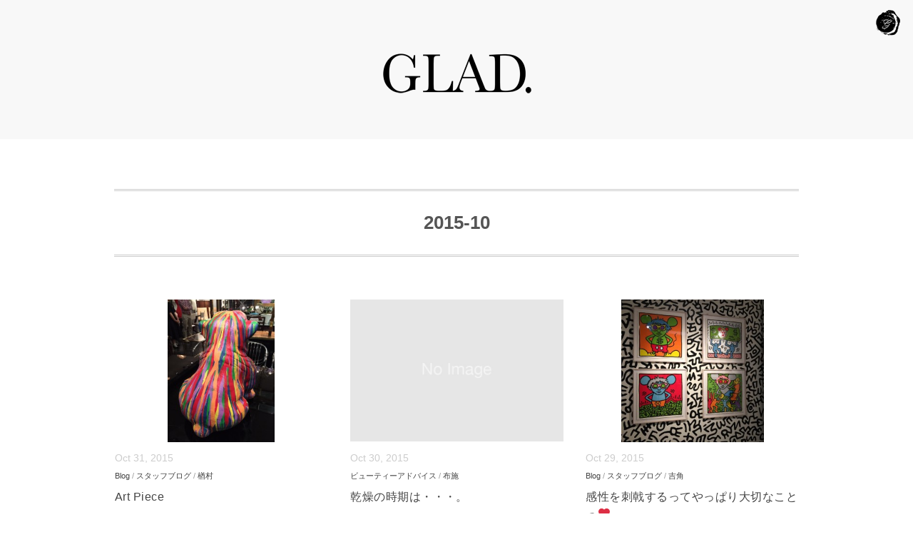

--- FILE ---
content_type: text/html; charset=UTF-8
request_url: https://gladhd.com/2015/10
body_size: 11769
content:
<!DOCTYPE html>
<html lang="ja">
<head>
<title>2015  10月 - GLAD.</title>
<meta charset="utf-8">
<meta name="viewport" content="width=device-width, initial-scale=1.0">
<link rel="stylesheet" href="https://gladhd.com/wp/wp-content/themes/loveletter/responsive.css" type="text/css" media="screen, print" />
<link rel="stylesheet" href="https://gladhd.com/wp/wp-content/themes/loveletter/style.css" type="text/css" media="screen, print" />
<link rel="alternate" type="application/atom+xml" title="GLAD. Atom Feed" href="https://gladhd.com/feed/atom" />
<link rel="alternate" type="application/rss+xml" title="GLAD. RSS Feed" href="https://gladhd.com/feed" />
<!--[if lt IE 9]>
<script src="https://html5shiv.googlecode.com/svn/trunk/html5.js"></script>
<![endif]-->
<meta name='robots' content='max-image-preview:large' />
<link rel='dns-prefetch' href='//ajax.googleapis.com' />
<link rel='dns-prefetch' href='//secure.gravatar.com' />
<link rel='dns-prefetch' href='//stats.wp.com' />
<link rel='dns-prefetch' href='//v0.wordpress.com' />
<script type="text/javascript">
window._wpemojiSettings = {"baseUrl":"https:\/\/s.w.org\/images\/core\/emoji\/14.0.0\/72x72\/","ext":".png","svgUrl":"https:\/\/s.w.org\/images\/core\/emoji\/14.0.0\/svg\/","svgExt":".svg","source":{"concatemoji":"https:\/\/gladhd.com\/wp\/wp-includes\/js\/wp-emoji-release.min.js?ver=d268fd11d09279d022af0c3ccd0baa98"}};
/*! This file is auto-generated */
!function(e,a,t){var n,r,o,i=a.createElement("canvas"),p=i.getContext&&i.getContext("2d");function s(e,t){p.clearRect(0,0,i.width,i.height),p.fillText(e,0,0);e=i.toDataURL();return p.clearRect(0,0,i.width,i.height),p.fillText(t,0,0),e===i.toDataURL()}function c(e){var t=a.createElement("script");t.src=e,t.defer=t.type="text/javascript",a.getElementsByTagName("head")[0].appendChild(t)}for(o=Array("flag","emoji"),t.supports={everything:!0,everythingExceptFlag:!0},r=0;r<o.length;r++)t.supports[o[r]]=function(e){if(p&&p.fillText)switch(p.textBaseline="top",p.font="600 32px Arial",e){case"flag":return s("\ud83c\udff3\ufe0f\u200d\u26a7\ufe0f","\ud83c\udff3\ufe0f\u200b\u26a7\ufe0f")?!1:!s("\ud83c\uddfa\ud83c\uddf3","\ud83c\uddfa\u200b\ud83c\uddf3")&&!s("\ud83c\udff4\udb40\udc67\udb40\udc62\udb40\udc65\udb40\udc6e\udb40\udc67\udb40\udc7f","\ud83c\udff4\u200b\udb40\udc67\u200b\udb40\udc62\u200b\udb40\udc65\u200b\udb40\udc6e\u200b\udb40\udc67\u200b\udb40\udc7f");case"emoji":return!s("\ud83e\udef1\ud83c\udffb\u200d\ud83e\udef2\ud83c\udfff","\ud83e\udef1\ud83c\udffb\u200b\ud83e\udef2\ud83c\udfff")}return!1}(o[r]),t.supports.everything=t.supports.everything&&t.supports[o[r]],"flag"!==o[r]&&(t.supports.everythingExceptFlag=t.supports.everythingExceptFlag&&t.supports[o[r]]);t.supports.everythingExceptFlag=t.supports.everythingExceptFlag&&!t.supports.flag,t.DOMReady=!1,t.readyCallback=function(){t.DOMReady=!0},t.supports.everything||(n=function(){t.readyCallback()},a.addEventListener?(a.addEventListener("DOMContentLoaded",n,!1),e.addEventListener("load",n,!1)):(e.attachEvent("onload",n),a.attachEvent("onreadystatechange",function(){"complete"===a.readyState&&t.readyCallback()})),(e=t.source||{}).concatemoji?c(e.concatemoji):e.wpemoji&&e.twemoji&&(c(e.twemoji),c(e.wpemoji)))}(window,document,window._wpemojiSettings);
</script>
<style type="text/css">
img.wp-smiley,
img.emoji {
	display: inline !important;
	border: none !important;
	box-shadow: none !important;
	height: 1em !important;
	width: 1em !important;
	margin: 0 0.07em !important;
	vertical-align: -0.1em !important;
	background: none !important;
	padding: 0 !important;
}
</style>
	<link rel='stylesheet' id='sbi_styles-css' href='https://gladhd.com/wp/wp-content/plugins/instagram-feed/css/sbi-styles.min.css?ver=6.1.5' type='text/css' media='all' />
<link rel='stylesheet' id='wp-block-library-css' href='https://gladhd.com/wp/wp-includes/css/dist/block-library/style.min.css?ver=d268fd11d09279d022af0c3ccd0baa98' type='text/css' media='all' />
<style id='wp-block-library-inline-css' type='text/css'>
.has-text-align-justify{text-align:justify;}
</style>
<link rel='stylesheet' id='jetpack-videopress-video-block-view-css' href='https://gladhd.com/wp/wp-content/plugins/jetpack/jetpack_vendor/automattic/jetpack-videopress/build/block-editor/blocks/video/view.css?minify=false&#038;ver=317afd605f368082816f' type='text/css' media='all' />
<link rel='stylesheet' id='mediaelement-css' href='https://gladhd.com/wp/wp-includes/js/mediaelement/mediaelementplayer-legacy.min.css?ver=4.2.17' type='text/css' media='all' />
<link rel='stylesheet' id='wp-mediaelement-css' href='https://gladhd.com/wp/wp-includes/js/mediaelement/wp-mediaelement.min.css?ver=d268fd11d09279d022af0c3ccd0baa98' type='text/css' media='all' />
<link rel='stylesheet' id='classic-theme-styles-css' href='https://gladhd.com/wp/wp-includes/css/classic-themes.min.css?ver=d268fd11d09279d022af0c3ccd0baa98' type='text/css' media='all' />
<style id='global-styles-inline-css' type='text/css'>
body{--wp--preset--color--black: #000000;--wp--preset--color--cyan-bluish-gray: #abb8c3;--wp--preset--color--white: #ffffff;--wp--preset--color--pale-pink: #f78da7;--wp--preset--color--vivid-red: #cf2e2e;--wp--preset--color--luminous-vivid-orange: #ff6900;--wp--preset--color--luminous-vivid-amber: #fcb900;--wp--preset--color--light-green-cyan: #7bdcb5;--wp--preset--color--vivid-green-cyan: #00d084;--wp--preset--color--pale-cyan-blue: #8ed1fc;--wp--preset--color--vivid-cyan-blue: #0693e3;--wp--preset--color--vivid-purple: #9b51e0;--wp--preset--gradient--vivid-cyan-blue-to-vivid-purple: linear-gradient(135deg,rgba(6,147,227,1) 0%,rgb(155,81,224) 100%);--wp--preset--gradient--light-green-cyan-to-vivid-green-cyan: linear-gradient(135deg,rgb(122,220,180) 0%,rgb(0,208,130) 100%);--wp--preset--gradient--luminous-vivid-amber-to-luminous-vivid-orange: linear-gradient(135deg,rgba(252,185,0,1) 0%,rgba(255,105,0,1) 100%);--wp--preset--gradient--luminous-vivid-orange-to-vivid-red: linear-gradient(135deg,rgba(255,105,0,1) 0%,rgb(207,46,46) 100%);--wp--preset--gradient--very-light-gray-to-cyan-bluish-gray: linear-gradient(135deg,rgb(238,238,238) 0%,rgb(169,184,195) 100%);--wp--preset--gradient--cool-to-warm-spectrum: linear-gradient(135deg,rgb(74,234,220) 0%,rgb(151,120,209) 20%,rgb(207,42,186) 40%,rgb(238,44,130) 60%,rgb(251,105,98) 80%,rgb(254,248,76) 100%);--wp--preset--gradient--blush-light-purple: linear-gradient(135deg,rgb(255,206,236) 0%,rgb(152,150,240) 100%);--wp--preset--gradient--blush-bordeaux: linear-gradient(135deg,rgb(254,205,165) 0%,rgb(254,45,45) 50%,rgb(107,0,62) 100%);--wp--preset--gradient--luminous-dusk: linear-gradient(135deg,rgb(255,203,112) 0%,rgb(199,81,192) 50%,rgb(65,88,208) 100%);--wp--preset--gradient--pale-ocean: linear-gradient(135deg,rgb(255,245,203) 0%,rgb(182,227,212) 50%,rgb(51,167,181) 100%);--wp--preset--gradient--electric-grass: linear-gradient(135deg,rgb(202,248,128) 0%,rgb(113,206,126) 100%);--wp--preset--gradient--midnight: linear-gradient(135deg,rgb(2,3,129) 0%,rgb(40,116,252) 100%);--wp--preset--duotone--dark-grayscale: url('#wp-duotone-dark-grayscale');--wp--preset--duotone--grayscale: url('#wp-duotone-grayscale');--wp--preset--duotone--purple-yellow: url('#wp-duotone-purple-yellow');--wp--preset--duotone--blue-red: url('#wp-duotone-blue-red');--wp--preset--duotone--midnight: url('#wp-duotone-midnight');--wp--preset--duotone--magenta-yellow: url('#wp-duotone-magenta-yellow');--wp--preset--duotone--purple-green: url('#wp-duotone-purple-green');--wp--preset--duotone--blue-orange: url('#wp-duotone-blue-orange');--wp--preset--font-size--small: 13px;--wp--preset--font-size--medium: 20px;--wp--preset--font-size--large: 36px;--wp--preset--font-size--x-large: 42px;--wp--preset--spacing--20: 0.44rem;--wp--preset--spacing--30: 0.67rem;--wp--preset--spacing--40: 1rem;--wp--preset--spacing--50: 1.5rem;--wp--preset--spacing--60: 2.25rem;--wp--preset--spacing--70: 3.38rem;--wp--preset--spacing--80: 5.06rem;--wp--preset--shadow--natural: 6px 6px 9px rgba(0, 0, 0, 0.2);--wp--preset--shadow--deep: 12px 12px 50px rgba(0, 0, 0, 0.4);--wp--preset--shadow--sharp: 6px 6px 0px rgba(0, 0, 0, 0.2);--wp--preset--shadow--outlined: 6px 6px 0px -3px rgba(255, 255, 255, 1), 6px 6px rgba(0, 0, 0, 1);--wp--preset--shadow--crisp: 6px 6px 0px rgba(0, 0, 0, 1);}:where(.is-layout-flex){gap: 0.5em;}body .is-layout-flow > .alignleft{float: left;margin-inline-start: 0;margin-inline-end: 2em;}body .is-layout-flow > .alignright{float: right;margin-inline-start: 2em;margin-inline-end: 0;}body .is-layout-flow > .aligncenter{margin-left: auto !important;margin-right: auto !important;}body .is-layout-constrained > .alignleft{float: left;margin-inline-start: 0;margin-inline-end: 2em;}body .is-layout-constrained > .alignright{float: right;margin-inline-start: 2em;margin-inline-end: 0;}body .is-layout-constrained > .aligncenter{margin-left: auto !important;margin-right: auto !important;}body .is-layout-constrained > :where(:not(.alignleft):not(.alignright):not(.alignfull)){max-width: var(--wp--style--global--content-size);margin-left: auto !important;margin-right: auto !important;}body .is-layout-constrained > .alignwide{max-width: var(--wp--style--global--wide-size);}body .is-layout-flex{display: flex;}body .is-layout-flex{flex-wrap: wrap;align-items: center;}body .is-layout-flex > *{margin: 0;}:where(.wp-block-columns.is-layout-flex){gap: 2em;}.has-black-color{color: var(--wp--preset--color--black) !important;}.has-cyan-bluish-gray-color{color: var(--wp--preset--color--cyan-bluish-gray) !important;}.has-white-color{color: var(--wp--preset--color--white) !important;}.has-pale-pink-color{color: var(--wp--preset--color--pale-pink) !important;}.has-vivid-red-color{color: var(--wp--preset--color--vivid-red) !important;}.has-luminous-vivid-orange-color{color: var(--wp--preset--color--luminous-vivid-orange) !important;}.has-luminous-vivid-amber-color{color: var(--wp--preset--color--luminous-vivid-amber) !important;}.has-light-green-cyan-color{color: var(--wp--preset--color--light-green-cyan) !important;}.has-vivid-green-cyan-color{color: var(--wp--preset--color--vivid-green-cyan) !important;}.has-pale-cyan-blue-color{color: var(--wp--preset--color--pale-cyan-blue) !important;}.has-vivid-cyan-blue-color{color: var(--wp--preset--color--vivid-cyan-blue) !important;}.has-vivid-purple-color{color: var(--wp--preset--color--vivid-purple) !important;}.has-black-background-color{background-color: var(--wp--preset--color--black) !important;}.has-cyan-bluish-gray-background-color{background-color: var(--wp--preset--color--cyan-bluish-gray) !important;}.has-white-background-color{background-color: var(--wp--preset--color--white) !important;}.has-pale-pink-background-color{background-color: var(--wp--preset--color--pale-pink) !important;}.has-vivid-red-background-color{background-color: var(--wp--preset--color--vivid-red) !important;}.has-luminous-vivid-orange-background-color{background-color: var(--wp--preset--color--luminous-vivid-orange) !important;}.has-luminous-vivid-amber-background-color{background-color: var(--wp--preset--color--luminous-vivid-amber) !important;}.has-light-green-cyan-background-color{background-color: var(--wp--preset--color--light-green-cyan) !important;}.has-vivid-green-cyan-background-color{background-color: var(--wp--preset--color--vivid-green-cyan) !important;}.has-pale-cyan-blue-background-color{background-color: var(--wp--preset--color--pale-cyan-blue) !important;}.has-vivid-cyan-blue-background-color{background-color: var(--wp--preset--color--vivid-cyan-blue) !important;}.has-vivid-purple-background-color{background-color: var(--wp--preset--color--vivid-purple) !important;}.has-black-border-color{border-color: var(--wp--preset--color--black) !important;}.has-cyan-bluish-gray-border-color{border-color: var(--wp--preset--color--cyan-bluish-gray) !important;}.has-white-border-color{border-color: var(--wp--preset--color--white) !important;}.has-pale-pink-border-color{border-color: var(--wp--preset--color--pale-pink) !important;}.has-vivid-red-border-color{border-color: var(--wp--preset--color--vivid-red) !important;}.has-luminous-vivid-orange-border-color{border-color: var(--wp--preset--color--luminous-vivid-orange) !important;}.has-luminous-vivid-amber-border-color{border-color: var(--wp--preset--color--luminous-vivid-amber) !important;}.has-light-green-cyan-border-color{border-color: var(--wp--preset--color--light-green-cyan) !important;}.has-vivid-green-cyan-border-color{border-color: var(--wp--preset--color--vivid-green-cyan) !important;}.has-pale-cyan-blue-border-color{border-color: var(--wp--preset--color--pale-cyan-blue) !important;}.has-vivid-cyan-blue-border-color{border-color: var(--wp--preset--color--vivid-cyan-blue) !important;}.has-vivid-purple-border-color{border-color: var(--wp--preset--color--vivid-purple) !important;}.has-vivid-cyan-blue-to-vivid-purple-gradient-background{background: var(--wp--preset--gradient--vivid-cyan-blue-to-vivid-purple) !important;}.has-light-green-cyan-to-vivid-green-cyan-gradient-background{background: var(--wp--preset--gradient--light-green-cyan-to-vivid-green-cyan) !important;}.has-luminous-vivid-amber-to-luminous-vivid-orange-gradient-background{background: var(--wp--preset--gradient--luminous-vivid-amber-to-luminous-vivid-orange) !important;}.has-luminous-vivid-orange-to-vivid-red-gradient-background{background: var(--wp--preset--gradient--luminous-vivid-orange-to-vivid-red) !important;}.has-very-light-gray-to-cyan-bluish-gray-gradient-background{background: var(--wp--preset--gradient--very-light-gray-to-cyan-bluish-gray) !important;}.has-cool-to-warm-spectrum-gradient-background{background: var(--wp--preset--gradient--cool-to-warm-spectrum) !important;}.has-blush-light-purple-gradient-background{background: var(--wp--preset--gradient--blush-light-purple) !important;}.has-blush-bordeaux-gradient-background{background: var(--wp--preset--gradient--blush-bordeaux) !important;}.has-luminous-dusk-gradient-background{background: var(--wp--preset--gradient--luminous-dusk) !important;}.has-pale-ocean-gradient-background{background: var(--wp--preset--gradient--pale-ocean) !important;}.has-electric-grass-gradient-background{background: var(--wp--preset--gradient--electric-grass) !important;}.has-midnight-gradient-background{background: var(--wp--preset--gradient--midnight) !important;}.has-small-font-size{font-size: var(--wp--preset--font-size--small) !important;}.has-medium-font-size{font-size: var(--wp--preset--font-size--medium) !important;}.has-large-font-size{font-size: var(--wp--preset--font-size--large) !important;}.has-x-large-font-size{font-size: var(--wp--preset--font-size--x-large) !important;}
.wp-block-navigation a:where(:not(.wp-element-button)){color: inherit;}
:where(.wp-block-columns.is-layout-flex){gap: 2em;}
.wp-block-pullquote{font-size: 1.5em;line-height: 1.6;}
</style>
<link rel='stylesheet' id='fancybox-for-wp-css' href='https://gladhd.com/wp/wp-content/plugins/fancybox-for-wordpress/assets/css/fancybox.css?ver=1.3.4' type='text/css' media='all' />
<link rel='stylesheet' id='jetpack_css-css' href='https://gladhd.com/wp/wp-content/plugins/jetpack/css/jetpack.css?ver=12.1.2' type='text/css' media='all' />
<script type='text/javascript' src='https://ajax.googleapis.com/ajax/libs/jquery/1.7.1/jquery.min.js?ver=1.7.1' id='jquery-js'></script>
<script type='text/javascript' src='https://gladhd.com/wp/wp-content/plugins/fancybox-for-wordpress/assets/js/jquery.fancybox.js?ver=1.3.4' id='fancybox-for-wp-js'></script>
<link rel="https://api.w.org/" href="https://gladhd.com/wp-json/" />
<!-- Fancybox for WordPress v3.3.3 -->
<style type="text/css">
	.fancybox-slide--image .fancybox-content{background-color: #FFFFFF}div.fancybox-caption{display:none !important;}
	
	img.fancybox-image{border-width:10px;border-color:#FFFFFF;border-style:solid;}
	div.fancybox-bg{background-color:rgba(102,102,102,0.3);opacity:1 !important;}div.fancybox-content{border-color:#FFFFFF}
	div#fancybox-title{background-color:#FFFFFF}
	div.fancybox-content{background-color:#FFFFFF}
	div#fancybox-title-inside{color:#333333}
	
	
	
	div.fancybox-caption p.caption-title{display:inline-block}
	div.fancybox-caption p.caption-title{font-size:14px}
	div.fancybox-caption p.caption-title{color:#333333}
	div.fancybox-caption {color:#333333}div.fancybox-caption p.caption-title {background:#fff; width:auto;padding:10px 30px;}div.fancybox-content p.caption-title{color:#333333;margin: 0;padding: 5px 0;}body.fancybox-active .fancybox-container .fancybox-stage .fancybox-content .fancybox-close-small{display:block;}
</style><script type="text/javascript">
	jQuery(function () {

		var mobileOnly = false;
		
		if (mobileOnly) {
			return;
		}

		jQuery.fn.getTitle = function () { // Copy the title of every IMG tag and add it to its parent A so that fancybox can show titles
			var arr = jQuery("a[data-fancybox]");
									jQuery.each(arr, function() {
										var title = jQuery(this).children("img").attr("title");
										 var caption = jQuery(this).next("figcaption").html();
                                        if(caption && title){jQuery(this).attr("title",title+" " + caption)}else if(title){ jQuery(this).attr("title",title);}else if(caption){jQuery(this).attr("title",caption);}
									});			}

		// Supported file extensions

				var thumbnails = jQuery("a:has(img)").not(".nolightbox").not('.envira-gallery-link').not('.ngg-simplelightbox').filter(function () {
			return /\.(jpe?g|png|gif|mp4|webp|bmp|pdf)(\?[^/]*)*$/i.test(jQuery(this).attr('href'))
		});
		

		// Add data-type iframe for links that are not images or videos.
		var iframeLinks = jQuery('.fancyboxforwp').filter(function () {
			return !/\.(jpe?g|png|gif|mp4|webp|bmp|pdf)(\?[^/]*)*$/i.test(jQuery(this).attr('href'))
		}).filter(function () {
			return !/vimeo|youtube/i.test(jQuery(this).attr('href'))
		});
		iframeLinks.attr({"data-type": "iframe"}).getTitle();

				// Gallery All
		thumbnails.addClass("fancyboxforwp").attr("data-fancybox", "gallery").getTitle();
		iframeLinks.attr({"data-fancybox": "gallery"}).getTitle();

		// Gallery type NONE
		
		// Call fancybox and apply it on any link with a rel atribute that starts with "fancybox", with the options set on the admin panel
		jQuery("a.fancyboxforwp").fancyboxforwp({
			loop: false,
			smallBtn: true,
			zoomOpacity: "auto",
			animationEffect: "fade",
			animationDuration: 500,
			transitionEffect: "fade",
			transitionDuration: "300",
			overlayShow: true,
			overlayOpacity: "0.3",
			titleShow: true,
			titlePosition: "inside",
			keyboard: true,
			showCloseButton: true,
			arrows: true,
			clickContent:false,
			clickSlide: "close",
			mobile: {
				clickContent: function (current, event) {
					return current.type === "image" ? "toggleControls" : false;
				},
				clickSlide: function (current, event) {
					return current.type === "image" ? "close" : "close";
				},
			},
			wheel: false,
			toolbar: true,
			preventCaptionOverlap: true,
			onInit: function() { },			onDeactivate
	: function() { },		beforeClose: function() { },			afterShow: function(instance) { jQuery( ".fancybox-image" ).on("click", function( ){ ( instance.isScaledDown() ) ? instance.scaleToActual() : instance.scaleToFit() }) },				afterClose: function() { },					caption : function( instance, item ) {var title ="";if("undefined" != typeof jQuery(this).context ){var title = jQuery(this).context.title;} else { var title = ("undefined" != typeof jQuery(this).attr("title")) ? jQuery(this).attr("title") : false;}var caption = jQuery(this).data('caption') || '';if ( item.type === 'image' && title.length ) {caption = (caption.length ? caption + '<br />' : '') + '<p class="caption-title">'+title+'</p>' ;}return caption;},
		afterLoad : function( instance, current ) {current.$content.append('<div class=\"fancybox-custom-caption inside-caption\" style=\" position: absolute;left:0;right:0;color:#000;margin:0 auto;bottom:0;text-align:center;background-color:#FFFFFF \">' + current.opts.caption + '</div>');},
			})
		;

			})
</script>
<!-- END Fancybox for WordPress -->
	<style>img#wpstats{display:none}</style>
		<link rel="apple-touch-icon" sizes="57x57" href="/wp/wp-content/uploads/fbrfg/apple-touch-icon-57x57.png">
<link rel="apple-touch-icon" sizes="60x60" href="/wp/wp-content/uploads/fbrfg/apple-touch-icon-60x60.png">
<link rel="apple-touch-icon" sizes="72x72" href="/wp/wp-content/uploads/fbrfg/apple-touch-icon-72x72.png">
<link rel="apple-touch-icon" sizes="76x76" href="/wp/wp-content/uploads/fbrfg/apple-touch-icon-76x76.png">
<link rel="apple-touch-icon" sizes="114x114" href="/wp/wp-content/uploads/fbrfg/apple-touch-icon-114x114.png">
<link rel="apple-touch-icon" sizes="120x120" href="/wp/wp-content/uploads/fbrfg/apple-touch-icon-120x120.png">
<link rel="apple-touch-icon" sizes="144x144" href="/wp/wp-content/uploads/fbrfg/apple-touch-icon-144x144.png">
<link rel="apple-touch-icon" sizes="152x152" href="/wp/wp-content/uploads/fbrfg/apple-touch-icon-152x152.png">
<link rel="apple-touch-icon" sizes="180x180" href="/wp/wp-content/uploads/fbrfg/apple-touch-icon-180x180.png">
<link rel="icon" type="image/png" href="/wp/wp-content/uploads/fbrfg/favicon-32x32.png" sizes="32x32">
<link rel="icon" type="image/png" href="/wp/wp-content/uploads/fbrfg/favicon-194x194.png" sizes="194x194">
<link rel="icon" type="image/png" href="/wp/wp-content/uploads/fbrfg/favicon-96x96.png" sizes="96x96">
<link rel="icon" type="image/png" href="/wp/wp-content/uploads/fbrfg/android-chrome-192x192.png" sizes="192x192">
<link rel="icon" type="image/png" href="/wp/wp-content/uploads/fbrfg/favicon-16x16.png" sizes="16x16">
<link rel="manifest" href="/wp/wp-content/uploads/fbrfg/manifest.json">
<link rel="shortcut icon" href="/wp/wp-content/uploads/fbrfg/favicon.ico">
<meta name="msapplication-TileColor" content="#ed6c47">
<meta name="msapplication-TileImage" content="/wp/wp-content/uploads/fbrfg/mstile-144x144.png">
<meta name="msapplication-config" content="/wp/wp-content/uploads/fbrfg/browserconfig.xml">
<meta name="theme-color" content="#ffffff">
<!-- Jetpack Open Graph Tags -->
<meta property="og:type" content="website" />
<meta property="og:title" content="2015年10月 &#8211; GLAD." />
<meta property="og:site_name" content="GLAD." />
<meta property="og:image" content="https://s0.wp.com/i/blank.jpg" />
<meta property="og:image:alt" content="" />
<meta property="og:locale" content="ja_JP" />

<!-- End Jetpack Open Graph Tags -->
<script type="text/javascript" src="https://gladhd.com/wp/wp-content/themes/loveletter/jquery/scrolltopcontrol.js"></script>
<script src="https://gladhd.com/wp/wp-content/themes/loveletter/jquery/jquery.cycle2.js" type="text/javascript"></script>
<script src="https://gladhd.com/wp/wp-content/themes/loveletter/jquery/jquery.cycle2.carousel.js" type="text/javascript"></script>
<script type="text/javascript">
$(function(){
	$(".menu-toggle").toggle(
		function(){
		$(this).attr('src', 'https://gladhd.com/wp/wp-content/themes/loveletter/images/toggle-off.png');
		$("#nav").slideToggle();
		return false;
		},
		function(){
		$(this).attr('src', 'https://gladhd.com/wp/wp-content/themes/loveletter/images/toggle-on.png');
		$("#nav").slideToggle();
		return false;
		}
	);
	$("a img").hover(
		function(){
		$(this).fadeTo(200, 0.8);
		},
		function(){
		$(this).fadeTo(300, 1.0);
		}
	);	
});
</script>
</head>

<body data-rsssl=1 class="archive date">

<div class="toggle">
<a href="#"><img src="https://gladhd.com/wp/wp-content/themes/loveletter/images/toggle-on.png" alt="toggle" class="menu-toggle" /></a>
</div>

<!-- トップナビゲーション -->
<nav id="nav" class="main-navigation" role="navigation">
<div class="menu-topnav-container"><ul id="menu-topnav" class="nav-menu"><li id="menu-item-150" class="menu-item menu-item-type-custom menu-item-object-custom menu-item-home menu-item-150"><a href="https://gladhd.com/">Home</a></li>
<li id="menu-item-139" class="menu-item menu-item-type-custom menu-item-object-custom menu-item-139"><a href="/index.php?#news">News</a></li>
<li id="menu-item-140" class="menu-item menu-item-type-custom menu-item-object-custom menu-item-140"><a href="/index.php?#clc">Collection</a></li>
<li id="menu-item-141" class="menu-item menu-item-type-custom menu-item-object-custom menu-item-141"><a href="/index.php?#stf">Staff</a></li>
<li id="menu-item-142" class="menu-item menu-item-type-custom menu-item-object-custom menu-item-142"><a href="/index.php?#prc">Price list</a></li>
<li id="menu-item-296" class="menu-item menu-item-type-custom menu-item-object-custom menu-item-296"><a href="/index.php?#cal">Calendar</a></li>
<li id="menu-item-143" class="menu-item menu-item-type-custom menu-item-object-custom menu-item-143"><a href="/index.php?#rsv">Reservation</a></li>
<li id="menu-item-134" class="menu-item menu-item-type-taxonomy menu-item-object-category menu-item-has-children menu-item-134"><a href="https://gladhd.com/category/gallery">Blog</a>
<ul class="sub-menu">
	<li id="menu-item-135" class="menu-item menu-item-type-taxonomy menu-item-object-category menu-item-135"><a href="https://gladhd.com/category/salon-info">サロンインフォ</a></li>
	<li id="menu-item-136" class="menu-item menu-item-type-taxonomy menu-item-object-category menu-item-136"><a href="https://gladhd.com/category/staff-blog">スタッフブログ</a></li>
	<li id="menu-item-137" class="menu-item menu-item-type-taxonomy menu-item-object-category menu-item-137"><a href="https://gladhd.com/category/beauty-advice">ビューティーアドバイス</a></li>
</ul>
</li>
<li id="menu-item-3960" class="menu-item menu-item-type-custom menu-item-object-custom menu-item-3960"><a href="/index.php?#rcrt">Recruit</a></li>
</ul></div></nav>
<!-- / トップナビゲーション -->
<div class="clear"></div>




<!-- ヘッダー -->
<header id="header">

<!-- ヘッダー中身 -->    
<div class="header-inner">

<!-- ロゴ -->
<div class="logo">
<a href="https://gladhd.com" title="GLAD."><img src="https://gladhd.com/wp/wp-content/uploads/2015/04/gd_logo1.png" alt="GLAD." /></a>
</div>
<!-- / ロゴ -->

</div>    
<!-- / ヘッダー中身 -->    

</header>
<!-- / ヘッダー -->  
<div class="clear"></div>
<!-- 全体warapper -->
<div class="wrapper">

<!-- メインwrap -->
<div id="main">

<!-- コンテンツブロック -->
<div class="row">

<!-- 投稿が存在するかを確認する条件文 -->

<!-- 投稿一覧の最初を取得 -->

<!-- 本文エリア -->
<article class="entry">

<!-- カテゴリーアーカイブの場合 -->
<h2 class="blog-title">2015-10</h2>

<!-- 年別アーカイブの場合 -->
<!-- / 投稿一覧の最初 -->


<!-- 本文エリア -->
<ul class="block-three">

<!-- 投稿ループ -->

<!-- アイテム -->
<li class="item">
<div class="item-img"><a href="https://gladhd.com/2015-10-31/1335"><img width="150" height="200" src="https://gladhd.com/wp/wp-content/uploads/2015/10/IMG_0550.jpg" class="attachment-300x200 size-300x200 wp-post-image" alt="" decoding="async" srcset="https://gladhd.com/wp/wp-content/uploads/2015/10/IMG_0550.jpg 960w, https://gladhd.com/wp/wp-content/uploads/2015/10/IMG_0550-225x300.jpg 225w, https://gladhd.com/wp/wp-content/uploads/2015/10/IMG_0550-768x1024.jpg 768w" sizes="(max-width: 150px) 100vw, 150px" /></a></div>
<div class="item-date">Oct 31, 2015</div>
<div class="item-cat"><a href="https://gladhd.com/category/gallery" rel="category tag">Blog</a> / <a href="https://gladhd.com/category/staff-blog" rel="category tag">スタッフブログ</a> / <a href="https://gladhd.com/category/staff-blog/blog-naramura" rel="category tag">楢村</a></div>
<h2 class="item-title" id="post-1335"><a href="https://gladhd.com/2015-10-31/1335">Art Piece</a></h2>
<p class="item-text">普段お世話になっているLloyd&#8217;sAntiquesさんのレセプションパーティー《ArtPiece》のお披露目会に 昨日行って<a href="https://gladhd.com/2015-10-31/1335">...</a></p>
<div class="bt-more"><a href="https://gladhd.com/2015-10-31/1335">続きを読む</a></div>
</li>
<!-- / アイテム -->


<!-- アイテム -->
<li class="item">
<div class="item-img"><a href="https://gladhd.com/2015-10-30/1329"><img src="https://gladhd.com/wp/wp-content/themes/loveletter/images/noimage-630x420.jpg" /></a></div>
<div class="item-date">Oct 30, 2015</div>
<div class="item-cat"><a href="https://gladhd.com/category/beauty-advice" rel="category tag">ビューティーアドバイス</a> / <a href="https://gladhd.com/category/staff-blog/blog-fuse" rel="category tag">布施</a></div>
<h2 class="item-title" id="post-1329"><a href="https://gladhd.com/2015-10-30/1329">乾燥の時期は・・・。</a></h2>
<p class="item-text">みなさんこんばんは、GLAD.布施です。 &nbsp; &nbsp; 最近、朝晩の冷え込みと共に 空気が乾燥するようになってきました。 &<a href="https://gladhd.com/2015-10-30/1329">...</a></p>
<div class="bt-more"><a href="https://gladhd.com/2015-10-30/1329">続きを読む</a></div>
</li>
<!-- / アイテム -->


<!-- アイテム -->
<li class="item">
<div class="item-img"><a href="https://gladhd.com/2015-10-29/1324"><img width="200" height="200" src="https://gladhd.com/wp/wp-content/uploads/2015/10/IMG_0194-e1446106210796.jpg" class="attachment-300x200 size-300x200 wp-post-image" alt="" decoding="async" loading="lazy" srcset="https://gladhd.com/wp/wp-content/uploads/2015/10/IMG_0194-e1446106210796.jpg 2448w, https://gladhd.com/wp/wp-content/uploads/2015/10/IMG_0194-e1446106210796-150x150.jpg 150w, https://gladhd.com/wp/wp-content/uploads/2015/10/IMG_0194-e1446106210796-300x300.jpg 300w, https://gladhd.com/wp/wp-content/uploads/2015/10/IMG_0194-e1446106210796-1024x1024.jpg 1024w" sizes="(max-width: 200px) 100vw, 200px" /></a></div>
<div class="item-date">Oct 29, 2015</div>
<div class="item-cat"><a href="https://gladhd.com/category/gallery" rel="category tag">Blog</a> / <a href="https://gladhd.com/category/staff-blog" rel="category tag">スタッフブログ</a> / <a href="https://gladhd.com/category/staff-blog/blog-yoshizumi" rel="category tag">吉角</a></div>
<h2 class="item-title" id="post-1324"><a href="https://gladhd.com/2015-10-29/1324">感性を刺戟するってやっぱり大切なことっ❤️</a></h2>
<p class="item-text">こんにちわ！ 今日はまたメッチャ寒いですねっ！ 本格的に温かいものが美味しい季節になってきましたね&#x1f3b5; どうも、吉角です。 <a href="https://gladhd.com/2015-10-29/1324">...</a></p>
<div class="bt-more"><a href="https://gladhd.com/2015-10-29/1324">続きを読む</a></div>
</li>
<!-- / アイテム -->


<!-- アイテム -->
<li class="item">
<div class="item-img"><a href="https://gladhd.com/2015-10-29/1321"><img width="267" height="200" src="https://gladhd.com/wp/wp-content/uploads/2015/10/image2.jpg" class="attachment-300x200 size-300x200 wp-post-image" alt="" decoding="async" loading="lazy" srcset="https://gladhd.com/wp/wp-content/uploads/2015/10/image2.jpg 3264w, https://gladhd.com/wp/wp-content/uploads/2015/10/image2-300x225.jpg 300w, https://gladhd.com/wp/wp-content/uploads/2015/10/image2-1024x768.jpg 1024w" sizes="(max-width: 267px) 100vw, 267px" /></a></div>
<div class="item-date">Oct 29, 2015</div>
<div class="item-cat"><a href="https://gladhd.com/category/gallery" rel="category tag">Blog</a> / <a href="https://gladhd.com/category/staff-blog" rel="category tag">スタッフブログ</a> / <a href="https://gladhd.com/category/staff-blog/blog-takei" rel="category tag">武井</a></div>
<h2 class="item-title" id="post-1321"><a href="https://gladhd.com/2015-10-29/1321">初！研修</a></h2>
<p class="item-text">こんにちは。 寒暖の差が激しい時期ですね。風邪をこじらせてしまってる方も多いんじゃないでしょうか。 体調管理に気をつけて下さいませ。 10<a href="https://gladhd.com/2015-10-29/1321">...</a></p>
<div class="bt-more"><a href="https://gladhd.com/2015-10-29/1321">続きを読む</a></div>
</li>
<!-- / アイテム -->


<!-- アイテム -->
<li class="item">
<div class="item-img"><a href="https://gladhd.com/2015-10-29/1316"><img width="300" height="169" src="https://gladhd.com/wp/wp-content/uploads/2015/10/DSC_0757.jpg" class="attachment-300x200 size-300x200 wp-post-image" alt="" decoding="async" loading="lazy" srcset="https://gladhd.com/wp/wp-content/uploads/2015/10/DSC_0757.jpg 3840w, https://gladhd.com/wp/wp-content/uploads/2015/10/DSC_0757-300x169.jpg 300w, https://gladhd.com/wp/wp-content/uploads/2015/10/DSC_0757-1024x576.jpg 1024w" sizes="(max-width: 300px) 100vw, 300px" /></a></div>
<div class="item-date">Oct 29, 2015</div>
<div class="item-cat"><a href="https://gladhd.com/category/gallery" rel="category tag">Blog</a> / <a href="https://gladhd.com/category/staff-blog" rel="category tag">スタッフブログ</a> / <a href="https://gladhd.com/category/staff-blog/blog-ueno" rel="category tag">上野</a></div>
<h2 class="item-title" id="post-1316"><a href="https://gladhd.com/2015-10-29/1316">２０１６最新メンズヘアスタイル事情・・・</a></h2>
<p class="item-text">昨日「メンズヘアカタログ１６」（コスミック出版）の撮影をさせていただきましたので、関連してメンズヘアスタイルのお話をさせていただきます。 <a href="https://gladhd.com/2015-10-29/1316">...</a></p>
<div class="bt-more"><a href="https://gladhd.com/2015-10-29/1316">続きを読む</a></div>
</li>
<!-- / アイテム -->


<!-- アイテム -->
<li class="item">
<div class="item-img"><a href="https://gladhd.com/2015-10-24/1268"><img width="268" height="200" src="https://gladhd.com/wp/wp-content/uploads/2015/10/IMG_0697-e1445687900748.jpg" class="attachment-300x200 size-300x200 wp-post-image" alt="" decoding="async" loading="lazy" srcset="https://gladhd.com/wp/wp-content/uploads/2015/10/IMG_0697-e1445687900748.jpg 2592w, https://gladhd.com/wp/wp-content/uploads/2015/10/IMG_0697-e1445687900748-300x224.jpg 300w, https://gladhd.com/wp/wp-content/uploads/2015/10/IMG_0697-e1445687900748-1024x765.jpg 1024w" sizes="(max-width: 268px) 100vw, 268px" /></a></div>
<div class="item-date">Oct 24, 2015</div>
<div class="item-cat"><a href="https://gladhd.com/category/gallery" rel="category tag">Blog</a> / <a href="https://gladhd.com/category/staff-blog/blog-yano" rel="category tag">矢野</a></div>
<h2 class="item-title" id="post-1268"><a href="https://gladhd.com/2015-10-24/1268">GLAD. 作品撮り</a></h2>
<p class="item-text">昨日の朝は作品撮りでした！ &nbsp; &nbsp; &nbsp; &nbsp; &nbsp; &nbsp; 上下関係なくスタイリスト全<a href="https://gladhd.com/2015-10-24/1268">...</a></p>
<div class="bt-more"><a href="https://gladhd.com/2015-10-24/1268">続きを読む</a></div>
</li>
<!-- / アイテム -->


<!-- アイテム -->
<li class="item">
<div class="item-img"><a href="https://gladhd.com/2015-10-22/1263"><img width="150" height="200" src="https://gladhd.com/wp/wp-content/uploads/2015/10/image6.jpeg" class="attachment-300x200 size-300x200 wp-post-image" alt="" decoding="async" loading="lazy" srcset="https://gladhd.com/wp/wp-content/uploads/2015/10/image6.jpeg 314w, https://gladhd.com/wp/wp-content/uploads/2015/10/image6-225x300.jpeg 225w" sizes="(max-width: 150px) 100vw, 150px" /></a></div>
<div class="item-date">Oct 22, 2015</div>
<div class="item-cat"><a href="https://gladhd.com/category/gallery" rel="category tag">Blog</a> / <a href="https://gladhd.com/category/staff-blog" rel="category tag">スタッフブログ</a> / <a href="https://gladhd.com/category/staff-blog/blog-naganuma" rel="category tag">長沼</a></div>
<h2 class="item-title" id="post-1263"><a href="https://gladhd.com/2015-10-22/1263">感謝2</a></h2>
<p class="item-text">9月からデビューさせて頂きました、 長沼健一郎です。 本当にありがたい事に先輩方のお客様から、沢山のデビュー祝いを頂きました！ &nbsp<a href="https://gladhd.com/2015-10-22/1263">...</a></p>
<div class="bt-more"><a href="https://gladhd.com/2015-10-22/1263">続きを読む</a></div>
</li>
<!-- / アイテム -->


<!-- アイテム -->
<li class="item">
<div class="item-img"><a href="https://gladhd.com/2015-10-18/1250"><img width="267" height="200" src="https://gladhd.com/wp/wp-content/uploads/2015/10/image3.jpeg" class="attachment-300x200 size-300x200 wp-post-image" alt="" decoding="async" loading="lazy" srcset="https://gladhd.com/wp/wp-content/uploads/2015/10/image3.jpeg 3264w, https://gladhd.com/wp/wp-content/uploads/2015/10/image3-300x225.jpeg 300w, https://gladhd.com/wp/wp-content/uploads/2015/10/image3-1024x768.jpeg 1024w" sizes="(max-width: 267px) 100vw, 267px" /></a></div>
<div class="item-date">Oct 18, 2015</div>
<div class="item-cat"><a href="https://gladhd.com/category/gallery" rel="category tag">Blog</a> / <a href="https://gladhd.com/category/staff-blog" rel="category tag">スタッフブログ</a> / <a href="https://gladhd.com/category/staff-blog/blog-fujii" rel="category tag">藤井</a></div>
<h2 class="item-title" id="post-1250"><a href="https://gladhd.com/2015-10-18/1250">Autumn</a></h2>
<p class="item-text">最近、より一層寒くなり本格的に秋の気候になってきましたね。 と、いうことで秋といえば、、、 &nbsp; やっぱり食欲の秋！ &nbsp;<a href="https://gladhd.com/2015-10-18/1250">...</a></p>
<div class="bt-more"><a href="https://gladhd.com/2015-10-18/1250">続きを読む</a></div>
</li>
<!-- / アイテム -->


<!-- アイテム -->
<li class="item">
<div class="item-img"><a href="https://gladhd.com/2015-10-16/1244"><img width="150" height="200" src="https://gladhd.com/wp/wp-content/uploads/2015/10/IMG_0232-e1444958090789.jpg" class="attachment-300x200 size-300x200 wp-post-image" alt="" decoding="async" loading="lazy" srcset="https://gladhd.com/wp/wp-content/uploads/2015/10/IMG_0232-e1444958090789.jpg 2448w, https://gladhd.com/wp/wp-content/uploads/2015/10/IMG_0232-e1444958090789-225x300.jpg 225w, https://gladhd.com/wp/wp-content/uploads/2015/10/IMG_0232-e1444958090789-768x1024.jpg 768w" sizes="(max-width: 150px) 100vw, 150px" /></a></div>
<div class="item-date">Oct 16, 2015</div>
<div class="item-cat"><a href="https://gladhd.com/category/gallery" rel="category tag">Blog</a> / <a href="https://gladhd.com/category/staff-blog" rel="category tag">スタッフブログ</a> / <a href="https://gladhd.com/category/staff-blog/blog-kaneko" rel="category tag">金子</a></div>
<h2 class="item-title" id="post-1244"><a href="https://gladhd.com/2015-10-16/1244">茶屋街</a></h2>
<p class="item-text">先日、少し遅めの夏休みをいただいて 今話題の金沢に行ってきました！ &nbsp; 観光が目的だったのですが一番行きたっかたのがここ &nb<a href="https://gladhd.com/2015-10-16/1244">...</a></p>
<div class="bt-more"><a href="https://gladhd.com/2015-10-16/1244">続きを読む</a></div>
</li>
<!-- / アイテム -->


<!-- アイテム -->
<li class="item">
<div class="item-img"><a href="https://gladhd.com/2015-10-12/1237"><img width="150" height="200" src="https://gladhd.com/wp/wp-content/uploads/2015/10/image1.jpg" class="attachment-300x200 size-300x200 wp-post-image" alt="" decoding="async" loading="lazy" srcset="https://gladhd.com/wp/wp-content/uploads/2015/10/image1.jpg 960w, https://gladhd.com/wp/wp-content/uploads/2015/10/image1-225x300.jpg 225w, https://gladhd.com/wp/wp-content/uploads/2015/10/image1-768x1024.jpg 768w" sizes="(max-width: 150px) 100vw, 150px" /></a></div>
<div class="item-date">Oct 12, 2015</div>
<div class="item-cat"><a href="https://gladhd.com/category/gallery" rel="category tag">Blog</a> / <a href="https://gladhd.com/category/staff-blog" rel="category tag">スタッフブログ</a> / <a href="https://gladhd.com/category/staff-blog/blog-tateno" rel="category tag">立野</a></div>
<h2 class="item-title" id="post-1237"><a href="https://gladhd.com/2015-10-12/1237">初挑戦！</a></h2>
<p class="item-text">まず、新鮮なイカを用意します。今回は頂いたヤリイカを使います。 イカは初めて捌きますが頑張っていきます。 イカの耳を下にして中のイカ墨と肝<a href="https://gladhd.com/2015-10-12/1237">...</a></p>
<div class="bt-more"><a href="https://gladhd.com/2015-10-12/1237">続きを読む</a></div>
</li>
<!-- / アイテム -->

<!-- / 投稿ループ -->


<!-- 投稿がない場合 -->
<!-- / 投稿がない場合 -->


<div class="clear margin-bottom50"></div>
<!-- ページャー -->
<div class="pager">
<span aria-current="page" class="page-numbers current">1</span>
<a class="page-numbers" href="https://gladhd.com/2015/10/page/2">2</a>
<a class="next page-numbers" href="https://gladhd.com/2015/10/page/2">»</a></div>
<!-- / ページャー -->

</ul>
<!-- / 本文エリア -->

</article>
<!-- / 本文エリア -->


</div>
<!-- / コンテンツブロック -->




</div>
<!-- / メインwrap -->

</div>
<!-- / 全体wrapper -->


<!-- フッターエリア -->
<footer id="footer">
<div class="footer-inner">

<!-- フッターウィジェット -->
<div class="row">
<article class="third">
<div id="topbox">
<div id="text-2" class="widget widget_text"><div class="footer-widget-title">Access</div>			<div class="textwidget"><p>〒107-0062<br />
東京都港区南青山5-7-23<br />
始弘ビルB1</p>
<p><iframe src="https://www.google.com/maps/embed?pb=!1m14!1m8!1m3!1d6483.160583188638!2d139.712572!3d35.662711!3m2!1i1024!2i768!4f13.1!3m3!1m2!1s0x0000000000000000%3A0xde673161e2c28060!2z77yn77ys77yh77yk77yO77yI44OY44Ki44K144Ot44Oz77yJ!5e0!3m2!1sja!2s!4v1428135477911" frameborder="0" style="border:0"></iframe></p>
</div>
		</div></div>
</article>
<article class="third">
<div id="topbox">
<div id="text-3" class="widget widget_text"><div class="footer-widget-title">Open</div>			<div class="textwidget"><p>平　日： 12:00～21:00<br />
土日祝： 10:00～19:00<br />
休　み： 毎週月曜　第2・第3火曜</p>
<p>電　話： 03-6427-5732</p>
<p><center><a href="https://cs.appnt.me/shops/869/reserve" target="top" rel="noopener"><img src="https://cs.appnt.me/img/blog_parts_01.gif"></a></center></p>
</div>
		</div></div>
</article>
<article class="third">
<div id="topbox">
<div id="nav_menu-2" class="widget widget_nav_menu"><div class="footer-widget-title">Site menu</div><div class="menu-footernav-container"><ul id="menu-footernav" class="menu"><li id="menu-item-144" class="menu-item menu-item-type-custom menu-item-object-custom menu-item-home menu-item-144"><a href="https://gladhd.com/">Home</a></li>
<li id="menu-item-146" class="menu-item menu-item-type-custom menu-item-object-custom menu-item-146"><a href="/index.php?#news">News</a></li>
<li id="menu-item-147" class="menu-item menu-item-type-custom menu-item-object-custom menu-item-147"><a href="/index.php?#clc">Collection</a></li>
<li id="menu-item-148" class="menu-item menu-item-type-custom menu-item-object-custom menu-item-148"><a href="/index.php?#stf">Staff</a></li>
<li id="menu-item-149" class="menu-item menu-item-type-custom menu-item-object-custom menu-item-149"><a href="/index.php?#prc">Price list</a></li>
<li id="menu-item-295" class="menu-item menu-item-type-custom menu-item-object-custom menu-item-295"><a href="/index.php?#cal">Calendar</a></li>
<li id="menu-item-145" class="menu-item menu-item-type-taxonomy menu-item-object-category menu-item-145"><a href="https://gladhd.com/category/gallery">Blog</a></li>
<li id="menu-item-3958" class="menu-item menu-item-type-post_type menu-item-object-page menu-item-3958"><a href="https://gladhd.com/?page_id=3955">Recruit</a></li>
</ul></div></div></div>
</article>
</div>
<!-- / フッターウィジェット -->
<div class="clear"></div>

<div id="sociallink">
<!-- Twitterアイコン -->
<a href="" target="_blank" title="Twitter"><img src="https://gladhd.com/wp/wp-content/themes/loveletter/images/ic_foot_twitter.gif" alt="Twitter" style="margin-right:10px" /></a>
<!-- / Twitterアイコン -->
<!-- Facebookアイコン -->
<a href="https://www.facebook.com/hairsalonglad" target="_blank" title="Facebook"><img src="https://gladhd.com/wp/wp-content/themes/loveletter/images/ic_foot_facebook.gif" alt="Facebook" style="margin-right:10px" /></a>
<!-- / Facebookアイコン -->
<!-- RSSアイコン -->
<a href="https://gladhd.com/feed" target="_blank" title="RSS Feed"><img src="https://gladhd.com/wp/wp-content/themes/loveletter/images/ic_foot_rss.gif" alt="RSS Feed" /></a>
<!-- / RSSアイコン -->
</div>

<!-- コピーライト表示 -->
<div id="copyright">
&copy; <a href="https://gladhd.com">GLAD.</a>. all rights reserved.
</div>
<!-- /コピーライト表示 -->

</div>
</footer>
<!-- / フッターエリア -->

<!-- Instagram Feed JS -->
<script type="text/javascript">
var sbiajaxurl = "https://gladhd.com/wp/wp-admin/admin-ajax.php";
</script>
<script defer type='text/javascript' src='https://stats.wp.com/e-202604.js' id='jetpack-stats-js'></script>
<script type='text/javascript' id='jetpack-stats-js-after'>
_stq = window._stq || [];
_stq.push([ "view", {v:'ext',blog:'92438453',post:'0',tz:'9',srv:'gladhd.com',j:'1:12.1.2'} ]);
_stq.push([ "clickTrackerInit", "92438453", "0" ]);
</script>


</body>
</html>